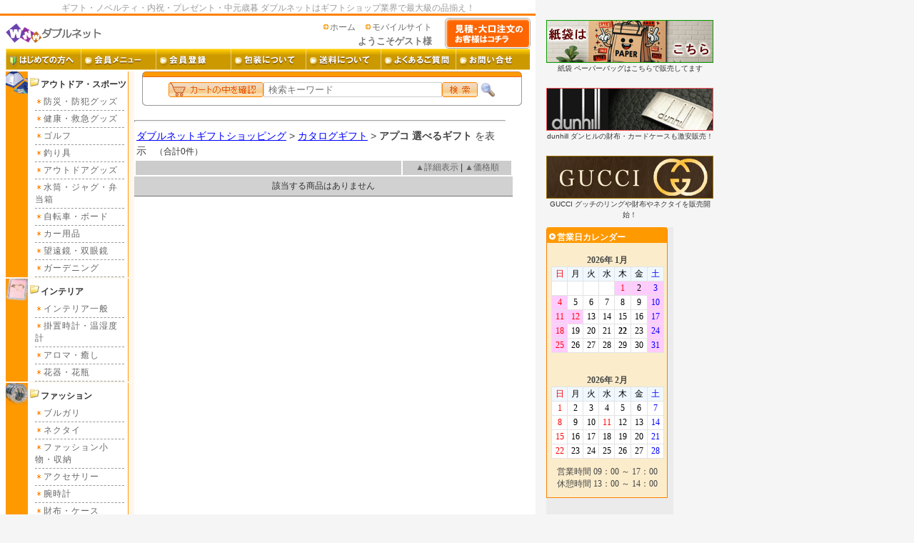

--- FILE ---
content_type: text/html
request_url: https://wnet-w.net/shop/cart/cla13-6.html
body_size: 47540
content:
<!DOCTYPE HTML PUBLIC "-//W3C//DTD HTML 4.01 Transitional//EN">
<html lang="ja">

<head>
<meta content="text/html; charset=Shift_JIS" http-equiv="Content-Type">
<meta name="ROBOTS" content="ALL">
<title>ダブルネットギフトショッピング &gt; カタログギフト &gt; アプコ 選べるギフト</title>
<meta NAME="description" CONTENT="ギフトショップ最大級の品揃えで最安値！総合ネット通販ダブルネットギフトショッピング">
<meta NAME="keywords" CONTENT="ギフト,激安,2出産祝,プレゼント,カタログギフト,クリスマス,贈り物,お中元,記念品,お祝い,お歳暮,結婚祝,誕生日,内祝い,贈答品,引出物,Wnet,ノベルティ,販促品">
<meta name="author" content="ダブルネット">
<meta http-equiv="Content-Script-Type" content="text/javascript">
<meta http-equiv="Content-Style-Type" content="text/css">
<link rev="MADE" href="mailto:info@wnet.sakura.ne.jp">
<link rel="PREV" href="/shop/">
<link rel='stylesheet' href='/shop/css/cat00.css' TYPE='text/css'>
<link rel='stylesheet' href='/shop/css/sidebar.css' TYPE='text/css'>
<script type='text/javascript' src='/shop/css/main.js'></script>
</head>

<body>
<!-- ▽▽▽wrapper -->
<div id="wrapper">
<TABLE border="0" width="750" cellpadding="0" cellspacing="0" summary="contents">
  <tbody>
    <tr>
      <td valign="top">
      <!-- ▽▽catch -->
      <h1>ギフト・ノベルティ・内祝・プレゼント・中元歳暮 ダブルネットはギフトショップ業界で最大級の品揃え！</h1>
      <!-- ▲▲catch -->
      <!-- ▽▽header -->
      <div class="header">
      <table border="0" width="100%" cellpadding="0" cellspacing="0" summary="header banner">
        <tbody>
          <tr>
            <td><A href="https://www.wnet-w.net/shop/"><IMG src="../img/common/logo.gif" width="137" height="27" alt="ギフトショッピングのダブルネットです" class="img"></A></td>
            <td valign="top" align="right">
            <!-- ▽▽navi_sub -->
            <div id="navi_sub">
            <ul>
              <li><a href="https://www.wnet-w.net/shop/">ホーム</a></li>
              <li><a href="https://www.wnet-w.net/shop/i/">モバイルサイト</a></li>
            </ul>
            </div>
            <!-- ▲▲navi_sub --></td>
            <td>
            <div class="right">
            <a href="https://www.wnet-w.net/shop/main_mitsumori.htm"><IMG src="../img/common/btn_biz.gif" width="120" height="43" alt="見積・大口注文のお客様はコチラ" class="img"></a>
            </div></td>
          </tr>
          <TR>
            <TD colspan="3" align="center">

      <!-- ▽▽navi_global -->
      <div id="navi_global">
      <ul>
        <li><a href="https://www.wnet-w.net/shop/mc/howto/" accesskey="a" id="navi1">はじめての方へ ・・・ ダブルネットご利用ガイド</a></li>
        <li><a href="https://www.wnet-w.net/shop/cart/entlog_in0.html" accesskey="b" id="navi2">会員メニュー ・・・ 会員ログイン</a></li>
        <li><a href="https://www.wnet-w.net/shop/cart/entadd0.html" accesskey="c" id="navi3">会員登録 ・・・ 新規会員登録</a></li>
        <li><a href="https://www.wnet-w.net/shop/mc/hoso/" accesskey="d" id="navi4">包装について ・・・ ギフト包装について</a></li>
        <li><a href="https://www.wnet-w.net/shop/main_soryo.htm" accesskey="e" id="navi5">送料 ・・・ 送料について</a></li>
        <li><a href="https://www.wnet-w.net/shop/mc/qanda/" accesskey="f" id="navi6">よくあるご質問 ・・・ よくあるご質問とその答え</a></li>
        <li><a href="https://www.wnet-w.net/shop/main_form.htm" accesskey="g" id="navi7">お問い合せ ・・・ お問い合せフォーム</a></li>
      </ul>
      </div>
      <!-- ▲▲navi_global -->


            </TD>
          </TR>
        </tbody>
      </table>
      </div>
      <!-- ▲▲header -->



<!-- ▽▽contents_main -->
<div id="contents_main">
      <table border="0" width="750" cellpadding="0" cellspacing="0" summary="categori">
        <tbody>
          <tr>
            <td class="leftspace"></td>
            <td class="leftarea" valign="top">
<!-- left area -->
<!-- ▽▽cat_index -->
<div class="center">
            <TABLE border="0" width="172" cellpadding="0" cellspacing="0" class="bkwhite" summary="categori_outdoor">
              <col span="1" width="31">
              <col span="1" width="140">
              <col span="1" width="1">
              <tbody>
                <tr>
                  <td class="catewaku"></td>
                  <td class="catewaku"></td>
                  <td class="catewaku"></td>
                </tr>
                <tr>
                  <TD rowspan="2" valign="top" class="catewaku"><IMG src="../img/cat/cat_outdoor.gif" width="31" height="31" alt="アウトドア・スポーツ"></TD>
                  <th abbr="アウトドア・スポーツ" style="height:31px;" align="left">
		  <div onmouseover="this.style.background='lightblue';" onmouseout="this.style.background='white';">
		  <IMG src="../img/common/ico_dir.gif" width="18" height="18" alt="アウトドア・スポーツ">アウトドア・スポーツ</div></th>
                  <td class="catewaku"></td>
                </tr>
                <tr>
                  <td valign="top">
			<div class="cat_index">
			<ol>
<li><a href="https://www.wnet-w.net/shop/cart/cla0-0.html"><img src="../img/common/ico_orange_asterisk.gif" width="12" height="12" alt="防災・防犯・セキュリティ">防災・防犯グッズ</a></li>
<li><a href="https://www.wnet-w.net/shop/cart/cla0-1.html"><img src="../img/common/ico_orange_asterisk.gif" width="12" height="12" alt="健康・救急グッズ">健康・救急グッズ</a></li>
<li><a href="https://www.wnet-w.net/shop/cart/cla0-2.html"><img src="../img/common/ico_orange_asterisk.gif" width="12" height="12" alt="ゴルフ">ゴルフ</a></li>
<li><a href="https://www.wnet-w.net/shop/cart/cla0-3.html"><img src="../img/common/ico_orange_asterisk.gif" width="12" height="12" alt="釣り具">釣り具</a></li>
<li><a href="https://www.wnet-w.net/shop/cart/cla0-4.html"><img src="../img/common/ico_orange_asterisk.gif" width="12" height="12" alt="アウトドアグッズ">アウトドアグッズ</a></li>
<li><a href="https://www.wnet-w.net/shop/cart/cla0-5.html"><img src="../img/common/ico_orange_asterisk.gif" width="12" height="12" alt="水筒・弁当箱">水筒・ジャグ・弁当箱</a></li>
<li><a href="https://www.wnet-w.net/shop/cart/cla0-6.html"><img src="../img/common/ico_orange_asterisk.gif" width="12" height="12" alt="自転車・ボード">自転車・ボード</a></li>
<li><a href="https://www.wnet-w.net/shop/cart/cla0-10.html"><img src="../img/common/ico_orange_asterisk.gif" width="12" height="12" alt="カー用品">カー用品</a></li>
<li><a href="https://www.wnet-w.net/shop/cart/cla0-7.html"><img src="../img/common/ico_orange_asterisk.gif" width="12" height="12" alt="望遠鏡・双眼鏡">望遠鏡・双眼鏡</a></li>
<li><a href="https://www.wnet-w.net/shop/cart/cla0-9.html"><img src="../img/common/ico_orange_asterisk.gif" width="12" height="12" alt="ガーデニング">ガーデニング</a></li>
			</ol>
			</div>
                  </td>
                  <TD class="catewaku"></TD>
                </tr>
                <tr>
                  <TD class="catewaku"></TD>
                  <td></td>
                  <TD class="catewaku"></TD>
                </tr>
                <tr>
                  <TD class="catewaku"></TD>
                  <TD class="catewaku"></TD>
                  <TD class="catewaku"></TD>
                </tr>
              </tbody>
            </TABLE>
            <!-- ▲▲cat_index -->
<IMG src="../img/common/spacer.gif" width="2" height="2" alt=""><BR>
<!-- ▽▽cat_index -->
            <table border="0" width="172" cellpadding="0" cellspacing="0" class="bkwhite" summary="categori_interior">
              <col span="1" width="31">
              <col span="1" width="140">
              <col span="1" width="1">
              <tbody>
                <tr>
                  <td class="catewaku"></td>
                  <td class="catewaku"></td>
                  <td class="catewaku"></td>
                </tr>
                <tr>
                  <TD rowspan="2" valign="top" class="catewaku"><IMG src="../img/cat/cat_interior.gif" width="31" height="31" alt="インテリア"></td>
                  
                  <th abbr="インテリア" style="height:31px;" align="left">
		  <div onmouseover="this.style.background='lightblue';" onmouseout="this.style.background='white';">
		  <IMG src="../img/common/ico_dir.gif" width="18" height="18" alt="インテリア">インテリア</div></th>
                  <td class="catewaku"></td>
                </tr>
                <tr>
                  <td valign="top">
			<div class="cat_index">
			<ol>
<li><a href="https://www.wnet-w.net/shop/cart/cla1-0.html"><img src="../img/common/ico_orange_asterisk.gif" width="12" height="12" alt="インテリア一般">インテリア一般</a></li>
<li><a href="https://www.wnet-w.net/shop/cart/cla1-1.html"><img src="../img/common/ico_orange_asterisk.gif" width="12" height="12" alt="掛置時計・温湿度計">掛置時計・温湿度計</a></li>
<li><a href="https://www.wnet-w.net/shop/cart/cla1-2.html"><img src="../img/common/ico_orange_asterisk.gif" width="12" height="12" alt="アロマ・癒し">アロマ・癒し</a></li>
<li><a href="https://www.wnet-w.net/shop/cart/cla1-3.html"><img src="../img/common/ico_orange_asterisk.gif" width="12" height="12" alt="花器・花瓶">花器・花瓶</a></li>
			</ol>
			</div>
                  </td>
                  <TD class="catewaku"></TD>
                </tr>
                <tr>
                  <TD class="catewaku"></TD>
                  <td></td>
                  <TD class="catewaku"></TD>
                </tr>
                <tr>
                  <TD class="catewaku"></TD>
                  <TD class="catewaku"></TD>
                  <TD class="catewaku"></TD>
                </tr>
              </tbody>
            </TABLE>
<!-- ▲▲cat_index -->
<IMG src="../img/common/spacer.gif" width="2" height="2" alt=""><BR>
<!-- ▽▽cat_index -->
            <table border="0" width="172" cellpadding="0" cellspacing="0" class="bkwhite" summary="categori_fashon">
              <col span="1" width="31">
              <col span="1" width="140">
              <col span="1" width="1">
              <tbody>
                <tr>
                  <td class="catewaku"></td>
                  <td class="catewaku"></td>
                  <td class="catewaku"></td>
                </tr>
                <tr>
                  <TD rowspan="2" valign="top" class="catewaku"><IMG src="../img/cat/cat_bvlgari.gif" width="31" height="31" alt="ファッション"></td>
                  <th abbr="ファッション" style="height:31px;" align="left">
		  <div onmouseover="this.style.background='lightblue';" onmouseout="this.style.background='white';">
		  <IMG src="../img/common/ico_dir.gif" width="18" height="18" alt="">ファッション</div></th>
                  <td class="catewaku"></td>
                </tr>
                <tr>
                  <td valign="top">
			<div class="cat_index">
			<ol>
<li><a href="https://www.wnet-w.net/shop/sp/bvl/"><img src="../img/common/ico_orange_asterisk.gif" width="12" height="12" alt="ブルガリ">ブルガリ</a></li>
<li><a href="https://www.wnet-w.net/shop/cart/cla2-1.html"><img src="../img/common/ico_orange_asterisk.gif" width="12" height="12" alt="ネクタイ">ネクタイ</a></li>
<li><a href="https://www.wnet-w.net/shop/cart/cla2-2.html"><img src="../img/common/ico_orange_asterisk.gif" width="12" height="12" alt="ファッション小物・収納">ファッション小物・収納</a></li>
<li><a href="https://www.wnet-w.net/shop/cart/cla2-3.html"><img src="../img/common/ico_orange_asterisk.gif" width="12" height="12" alt="アクセサリー">アクセサリー</a></li>
<li><a href="https://www.wnet-w.net/shop/cart/cla2-4.html"><img src="../img/common/ico_orange_asterisk.gif" width="12" height="12" alt="腕時計">腕時計</a></li>
<li><a href="https://www.wnet-w.net/shop/cart/cla2-5.html"><img src="../img/common/ico_orange_asterisk.gif" width="12" height="12" alt="財布・ケース">財布・ケース</a></li>
<li><a href="https://www.wnet-w.net/shop/cart/cla2-6.html"><img src="../img/common/ico_orange_asterisk.gif" width="12" height="12" alt="バッグ・キャリー">バッグ・キャリー</a></li>
<li><a href="https://www.wnet-w.net/shop/cart/cla2-7.html"><img src="../img/common/ico_orange_asterisk.gif" width="12" height="12" alt="ベルト">ベルト</a></li>
<li><a href="https://www.wnet-w.net/shop/cart/cla2-8.html"><img src="../img/common/ico_orange_asterisk.gif" width="12" height="12" alt="アパレル">アパレル</a></li>
<li><a href="https://www.wnet-w.net/shop/cart/cla2-9.html"><img src="../img/common/ico_orange_asterisk.gif" width="12" height="12" alt="かさ">かさ</a></li>
<li><a href="https://www.wnet-w.net/shop/cart/cla2-10.html"><img src="../img/common/ico_orange_asterisk.gif" width="12" height="12" alt="美容・化粧">美容・化粧</a>
			</ol>
			</div>
                  </td>
                  <TD class="catewaku"></TD>
                </tr>
                <tr>
                  <TD class="catewaku"></TD>
                  <td></td>
                  <TD class="catewaku"></TD>
                </tr>
                <tr>
                  <TD class="catewaku"></TD>
                  <TD class="catewaku"></TD>
                  <TD class="catewaku"></TD>
                </tr>
              </tbody>
            </TABLE>
<!-- ▲▲cat_index -->
<IMG src="../img/common/spacer.gif" width="2" height="2" alt=""><BR>
<!-- ▽▽cat_index -->
            <table border="0" width="172" cellpadding="0" cellspacing="0" class="bkwhite" summary="categori_denka">
              <col span="1" width="31">
              <col span="1" width="140">
              <col span="1" width="1">
              <tbody>
                <tr>
                  <td class="catewaku"></td>
                  <td class="catewaku"></td>
                  <td class="catewaku"></td>
                </tr>
                <tr>
                  <TD rowspan="2" valign="top" class="catewaku"><IMG src="../img/cat/cat_denka.gif" width="31" height="31" alt="電化製品"></td>
                  <th abbr="電化製品" style="height:31px;" align="left">
		  <div onmouseover="this.style.background='lightblue';" onmouseout="this.style.background='white';">
		  <IMG src="../img/common/ico_dir.gif" width="18" height="18" alt="">電化製品</div></th>
                  <td class="catewaku"></td>
                </tr>
                <tr>
                  <td valign="top">
<div class="cat_index">
<ol>
<li><a href="https://www.wnet-w.net/shop/cart/cla3-0.html"><img src="../img/common/ico_orange_asterisk.gif" width="12" height="12" alt="電化製品">電化製品</a></li>
<li><a href="https://www.wnet-w.net/shop/cart/cla5-6.html"><img src="../img/common/ico_orange_asterisk.gif" width="12" height="12" alt="キッチン家電">キッチン家電</a></li>
			</ol>
			</div>
                  </td>
                  <TD class="catewaku"></TD>
                </tr>
                <tr>
                  <TD class="catewaku"></TD>
                  <td></td>
                  <TD class="catewaku"></TD>
                </tr>
                <tr>
                  <TD class="catewaku"></TD>
                  <TD class="catewaku"></TD>
                  <TD class="catewaku"></TD>
                </tr>
              </tbody>
            </TABLE>
<!-- ▲▲cat_index -->
<IMG src="../img/common/spacer.gif" width="2" height="2" alt=""><BR>
<!-- ▽▽cat_index -->
            <table border="0" width="172" cellpadding="0" cellspacing="0" class="bkwhite" summary="categori_home">
              <col span="1" width="31">
              <col span="1" width="140">
              <col span="1" width="1">
              <tbody>
                <tr>
                  <td class="catewaku"></td>
                  <td class="catewaku"></td>
                  <td class="catewaku"></td>
                </tr>
                <tr>
                  <TD rowspan="2" valign="top" class="catewaku"><IMG src="../img/cat/cat_home.gif" width="31" height="31" alt="家庭用品"></td>
                  <th abbr="家庭用品" style="height:31px;" align="left">
		  <div onmouseover="this.style.background='lightblue';" onmouseout="this.style.background='white';">
		  <IMG src="../img/common/ico_dir.gif" width="18" height="18" alt="">家庭用品</div></th>
                  <td class="catewaku"></td>
                </tr>
                <tr>
                  <td valign="top">
<div class="cat_index">
<ol>
<li><a href="https://www.wnet-w.net/shop/cart/cla4-0.html"><IMG src="../img/common/ico_orange_asterisk.gif" width="12" height="12" alt="タオル（あ～か行）">タオル（あ～か行）</a></li>
<li><a href="https://www.wnet-w.net/shop/cart/cla4-1.html"><IMG src="../img/common/ico_orange_asterisk.gif" width="12" height="12" alt="タオル（さ～な行）">タオル（さ～な行）</a></li>
<li><a href="https://www.wnet-w.net/shop/cart/cla4-2.html"><IMG src="../img/common/ico_orange_asterisk.gif" width="12" height="12" alt="タオル（は～わ行）">タオル（は～わ行）</a></li>
<li><a href="https://www.wnet-w.net/shop/cart/cla4-3.html"><IMG src="../img/common/ico_orange_asterisk.gif" width="12" height="12" alt="ふくさ・風呂敷">ふくさ・風呂敷</a></li>
<li><a href="https://www.wnet-w.net/shop/cart/cla4-4.html"><IMG src="../img/common/ico_orange_asterisk.gif" width="12" height="12" alt="マット・スリッパ">マット・スリッパ</a></li>
<li><a href="https://www.wnet-w.net/shop/cart/cla4-5.html"><IMG src="../img/common/ico_orange_asterisk.gif" width="12" height="12" alt="お風呂用品">お風呂用品</a></li>
<li><a href="https://www.wnet-w.net/shop/cart/cla4-6.html"><IMG src="../img/common/ico_orange_asterisk.gif" width="12" height="12" alt="枕・クッション">枕・クッション</a></li>
<li><a href="https://www.wnet-w.net/shop/cart/cla4-7.html"><IMG src="../img/common/ico_orange_asterisk.gif" width="12" height="12" alt="シーツ・カバー">シーツ・カバー</a></li>
<li><a href="https://www.wnet-w.net/shop/cart/cla4-8.html"><IMG src="../img/common/ico_orange_asterisk.gif" width="12" height="12" alt="布団・毛布・ケット">布団・毛布・ケット</a></li>
<li><a href="https://www.wnet-w.net/shop/cart/cla4-10.html"><IMG src="../img/common/ico_orange_asterisk.gif" width="12" height="12" alt="その他家庭用品">その他家庭用品</a></li>
			</ol>
			</div>
                  </td>
                  <TD class="catewaku"></TD>
                </tr>
                <tr>
                  <TD class="catewaku"></TD>
                  <td></td>
                  <TD class="catewaku"></TD>
                </tr>
                <tr>
                  <TD class="catewaku"></TD>
                  <TD class="catewaku"></TD>
                  <TD class="catewaku"></TD>
                </tr>
              </tbody>
            </TABLE>
<!-- ▲▲cat_index -->
<IMG src="../img/common/spacer.gif" width="2" height="2" alt=""><BR>
<!-- ▽▽cat_index -->
            <table border="0" width="172" cellpadding="0" cellspacing="0" class="bkwhite" summary="categori_kitchen">
              <col span="1" width="31">
              <col span="1" width="140">
              <col span="1" width="1">
              <tbody>
                <tr>
                  <td class="catewaku"></td>
                  <td class="catewaku"></td>
                  <td class="catewaku"></td>
                </tr>
                <tr>
                  <TD rowspan="2" valign="top" class="catewaku"><IMG src="../img/cat/cat_kitchen.gif" width="31" height="31" alt="キッチンウェア"></td>
                  <th abbr="キッチンウェア" style="height:31px;" align="left">
		  <div onmouseover="this.style.background='lightblue';" onmouseout="this.style.background='white';">
		  <IMG src="../img/common/ico_dir.gif" width="18" height="18" alt="">キッチンウェア</div></th>
                  <td class="catewaku"></td>
                </tr>
                <tr>
                  <td valign="top">
<div class="cat_index">
<ol>
<li><a href="https://www.wnet-w.net/shop/cart/cla5-0.html"><img src="../img/common/ico_orange_asterisk.gif" width="12" height="12" alt="鍋・フライパン">鍋・フライパン</a></li>
<li><A href="https://www.wnet-w.net/shop/cart/cla5-1.html"><img src="../img/common/ico_orange_asterisk.gif" width="12" height="12" alt="ケトル・ポット">ケトル・ポット</A></li>
<li><A href="https://www.wnet-w.net/shop/cart/cla5-2.html"><img src="../img/common/ico_orange_asterisk.gif" width="12" height="12" alt="調理器具">調理器具</A></li>
<li><A href="https://www.wnet-w.net/shop/cart/cla5-3.html"><img src="../img/common/ico_orange_asterisk.gif" width="12" height="12" alt="包丁・刃物">包丁・刃物</A></li>
<li><a href="https://www.wnet-w.net/shop/cart/cla5-4.html"><img src="../img/common/ico_orange_asterisk.gif" width="12" height="12" alt="保存容器">保存容器</a></li>
<li><a href="https://www.wnet-w.net/shop/cart/cla5-5.html"><img src="../img/common/ico_orange_asterisk.gif" width="12" height="12" alt="台所用品">台所用品</a></li>
			</ol>
			</div>
                  </td>
                  <TD class="catewaku"></TD>
                </tr>
                <tr>
                  <TD class="catewaku"></TD>
                  <td></td>
                  <TD class="catewaku"></TD>
                </tr>
                <tr>
                  <TD class="catewaku"></TD>
                  <TD class="catewaku"></TD>
                  <TD class="catewaku"></TD>
                </tr>
              </tbody>
            </TABLE>
<!-- ▲▲cat_index -->
<IMG src="../img/common/spacer.gif" width="2" height="2" alt=""><BR>
<!-- ▽▽cat_index -->
            <table border="0" width="172" cellpadding="0" cellspacing="0" class="bkwhite" summary="categori_table">
              <col span="1" width="31">
              <col span="1" width="140">
              <col span="1" width="1">
              <tbody>
                <tr>
                  <td class="catewaku"></td>
                  <td class="catewaku"></td>
                  <td class="catewaku"></td>
                </tr>
                <tr>
                  <TD rowspan="2" valign="top" class="catewaku"><IMG src="../img/cat/cat_table.gif" width="31" height="31" alt="テーブルウェア"></td>
                  <th abbr="テーブルウェア" style="height:31px;" align="left">
		  <div onmouseover="this.style.background='lightblue';" onmouseout="this.style.background='white';">
		  <IMG src="../img/common/ico_dir.gif" width="18" height="18" alt="">テーブルウェア</div></th>
                  <td class="catewaku"></td>
                </tr>
                <tr>
                  <td valign="top">
<div class="cat_index">
<ol>
<li><a href="https://www.wnet-w.net/shop/cart/cla6-0.html"><IMG src="../img/common/ico_orange_asterisk.gif" width="12" height="12" alt="カトラリー">カトラリー</a></li>
<li><a href="https://www.wnet-w.net/shop/cart/cla6-1.html"><IMG src="../img/common/ico_orange_asterisk.gif" width="12" height="12" alt="洋 カップ">洋 カップ</a></li>
<li><a href="https://www.wnet-w.net/shop/cart/cla6-2.html"><IMG src="../img/common/ico_orange_asterisk.gif" width="12" height="12" alt="洋 ソーサー">洋 ソーサー</a></li>
<li><a href="https://www.wnet-w.net/shop/cart/cla6-4.html"><IMG src="../img/common/ico_orange_asterisk.gif" width="12" height="12" alt="和 湯呑・コップ">和 湯呑・コップ</a></li>
<li><a href="https://www.wnet-w.net/shop/cart/cla6-5.html"><IMG src="../img/common/ico_orange_asterisk.gif" width="12" height="12" alt="和 皿・鉢">和 皿・鉢</a></li>
<li><a href="https://www.wnet-w.net/shop/cart/cla6-6.html"><IMG src="../img/common/ico_orange_asterisk.gif" width="12" height="12" alt="グラス">グラス</a></li>
<li><a href="https://www.wnet-w.net/shop/cart/cla6-7.html"><IMG src="../img/common/ico_orange_asterisk.gif" width="12" height="12" alt="漆器・トレー・碗">漆器・トレー・碗</a></li>
			</ol>
			</div>
                  </td>
                  <TD class="catewaku"></TD>
                </tr>
                <tr>
                  <TD class="catewaku"></TD>
                  <td></td>
                  <TD class="catewaku"></TD>
                </tr>
                <tr>
                  <TD class="catewaku"></TD>
                  <TD class="catewaku"></TD>
                  <TD class="catewaku"></TD>
                </tr>
              </tbody>
            </TABLE>
<!-- ▲▲cat_index -->
<IMG src="../img/common/spacer.gif" width="2" height="2" alt=""><BR>
<!-- ▽▽cat_index -->
            <table border="0" width="172" cellpadding="0" cellspacing="0" class="bkwhite" summary="categori_business">
              <col span="1" width="31">
              <col span="1" width="140">
              <col span="1" width="1">
              <tbody>
                <tr>
                  <td class="catewaku"></td>
                  <td class="catewaku"></td>
                  <td class="catewaku"></td>
                </tr>
                <tr>
                  <TD rowspan="2" valign="top" class="catewaku"><IMG src="../img/cat/cat_business.gif" width="31" height="31" alt="ビジネス用品"></td>
                  <th abbr="ビジネス用品" style="height:31px;" align="left">
		  <div onmouseover="this.style.background='lightblue';" onmouseout="this.style.background='white';">
		  <IMG src="../img/common/ico_dir.gif" width="18" height="18" alt="">ビジネス用品</div></th>
                  <td class="catewaku"></td>
                </tr>
                <tr>
                  <td valign="top">
<div class="cat_index">
<ol>
<li><a href="https://www.wnet-w.net/shop/cart/cla7-0.html"><IMG src="../img/common/ico_orange_asterisk.gif" width="12" height="12" alt="ビジネス用品">ビジネス用品</a></li>
<li><a href="https://www.wnet-w.net/shop/cart/cla7-1.html"><IMG src="../img/common/ico_orange_asterisk.gif" width="12" height="12" alt="ペン・鉛筆">ペン・鉛筆</a></li>
<li><a href="https://www.wnet-w.net/shop/cart/cla7-2.html"><IMG src="../img/common/ico_orange_asterisk.gif" width="12" height="12" alt="PC・携帯">PC・携帯</a></li>
			</ol>
			</div>
                  </td>
                  <TD class="catewaku"></TD>
                </tr>
                <tr>
                  <TD class="catewaku"></TD>
                  <td></td>
                  <TD class="catewaku"></TD>
                </tr>
                <tr>
                  <TD class="catewaku"></TD>
                  <TD class="catewaku"></TD>
                  <TD class="catewaku"></TD>
                </tr>
              </tbody>
            </TABLE>
<!-- ▲▲cat_index -->
<IMG src="../img/common/spacer.gif" width="2" height="2" alt=""><BR>
<!-- ▽▽cat_index -->
            <table border="0" width="172" cellpadding="0" cellspacing="0" class="bkwhite" summary="categori_diy">
              <col span="1" width="31">
              <col span="1" width="140">
              <col span="1" width="1">
              <tbody>
                <tr>
                  <td class="catewaku"></td>
                  <td class="catewaku"></td>
                  <td class="catewaku"></td>
                </tr>
                <tr>
                  <TD rowspan="2" valign="top" class="catewaku"><IMG src="../img/cat/cat_diy.gif" width="31" height="31" alt="DIY・工具"></td>
                  <th abbr="DIY・工具" style="height:31px;" align="left">
		  <div onmouseover="this.style.background='lightblue';" onmouseout="this.style.background='white';">
		  <IMG src="../img/common/ico_dir.gif" width="18" height="18" alt="">ペット・ケア・DIY工具</div></th>
                  <td class="catewaku"></td>
                </tr>
                <tr>
                  <td valign="top">
<div class="cat_index">
<ol>
<li><a href="https://www.wnet-w.net/shop/cart/cla8-1.html"><img src="../img/common/ico_orange_asterisk.gif" width="12" height="12" alt="DIY・工具">ペット用品</a></li>
<li><a href="https://www.wnet-w.net/shop/cart/cla8-2.html"><img src="../img/common/ico_orange_asterisk.gif" width="12" height="12" alt="DIY・工具">ケアグッズ</a></li>
<li><a href="https://www.wnet-w.net/shop/cart/cla8-0.html"><img src="../img/common/ico_orange_asterisk.gif" width="12" height="12" alt="DIY・工具">DIY・工具</a></li>
			</ol>
			</div>
                  </td>
                  <TD class="catewaku"></TD>
                </tr>
                <tr>
                  <TD class="catewaku"></TD>
                  <td></td>
                  <TD class="catewaku"></TD>
                </tr>
                <tr>
                  <TD class="catewaku"></TD>
                  <TD class="catewaku"></TD>
                  <TD class="catewaku"></TD>
                </tr>
              </tbody>
            </TABLE>
<!-- ▲▲cat_index -->
<IMG src="../img/common/spacer.gif" width="2" height="2" alt=""><BR>
<!-- ▽▽cat_index -->
            <table border="0" width="172" cellpadding="0" cellspacing="0" class="bkwhite" summary="categori_toy">
              <col span="1" width="31">
              <col span="1" width="140">
              <col span="1" width="1">
              <tbody>
                <tr>
                  <td class="catewaku"></td>
                  <td class="catewaku"></td>
                  <td class="catewaku"></td>
                </tr>
                <tr>
                  <TD rowspan="2" valign="top" class="catewaku"><IMG src="../img/cat/cat_toy.gif" width="31" height="31" alt="キッズ・ベビー"></td>
                  <th abbr="キッズ・ベビー" style="height:31px;" align="left">
		  <div onmouseover="this.style.background='lightblue';" onmouseout="this.style.background='white';">
		  <IMG src="../img/common/ico_dir.gif" width="18" height="18" alt="">キッズ・ベビー</div></th>
                  <td class="catewaku"></td>
                </tr>
                <tr>
                  <td valign="top">
<div class="cat_index">
<ol>
<li><a href="https://www.wnet-w.net/shop/cart/cla9-0.html"><img src="../img/common/ico_orange_asterisk.gif" width="12" height="12" alt="おもちゃ">おもちゃ</a></li>
<li><a href="https://www.wnet-w.net/shop/cart/cla9-1.html"><img src="../img/common/ico_orange_asterisk.gif" width="12" height="12" alt="キャラクター">キャラクター</a></li>
<li><a href="https://www.wnet-w.net/shop/cart/cla9-2.html"><img src="../img/common/ico_orange_asterisk.gif" width="12" height="12" alt="ベビー用品">ベビー用品</a></li>
			</ol>
			</div>
                  </td>
                  <TD class="catewaku"></TD>
                </tr>
                <tr>
                  <TD class="catewaku"></TD>
                  <td></td>
                  <TD class="catewaku"></TD>
                </tr>
                <tr>
                  <TD class="catewaku"></TD>
                  <TD class="catewaku"></TD>
                  <TD class="catewaku"></TD>
                </tr>
              </tbody>
            </TABLE>
<!-- ▲▲cat_index -->
<IMG src="../img/common/spacer.gif" width="2" height="2" alt=""><BR>
<!-- ▽▽cat_index -->
            <table border="0" width="172" cellpadding="0" cellspacing="0" class="bkwhite" summary="categori_gift">
              <col span="1" width="31">
              <col span="1" width="140">
              <col span="1" width="1">
              <tbody>
                <tr>
                  <td class="catewaku"></td>
                  <td class="catewaku"></td>
                  <td class="catewaku"></td>
                </tr>
                <tr>
                  <TD rowspan="2" valign="top" class="catewaku"><IMG src="../img/cat/cat_gift.gif" width="31" height="31" alt="詰め合わせギフト"></td>
                  <th abbr="詰め合わせギフト" style="height:31px;" align="left">
		  <div onmouseover="this.style.background='lightblue';" onmouseout="this.style.background='white';">
		  <IMG src="../img/common/ico_dir.gif" width="18" height="18" alt="">詰め合わせギフト</div></th>
                  <td class="catewaku"></td>
                </tr>
                <tr>
                  <td valign="top">
<div class="cat_index">
<ol>
<li><a href="https://www.wnet-w.net/shop/cart/cla11-0.html"><img src="../img/common/ico_orange_asterisk.gif" width="12" height="12" alt="食品ギフト">食品ギフト</a></li>
<li><a href="https://www.wnet-w.net/shop/cart/cla11-7.html"><img src="../img/common/ico_orange_asterisk.gif" width="12" height="12" alt="ドリンクギフト">ドリンクギフト</a></li>
<li><a href="https://www.wnet-w.net/shop/cart/cla11-1.html"><img src="../img/common/ico_orange_asterisk.gif" width="12" height="12" alt="石鹸ギフト">石鹸ギフト</a></li>
<li><a href="https://www.wnet-w.net/shop/cart/cla11-2.html"><img src="../img/common/ico_orange_asterisk.gif" width="12" height="12" alt="バスギフト">バスギフト</a></li>
<li><a href="https://www.wnet-w.net/shop/cart/cla11-4.html"><img src="../img/common/ico_orange_asterisk.gif" width="12" height="12" alt="その他ギフト">洗剤・キッチンギフト</a></li>
<li><a href="https://www.wnet-w.net/shop/cart/cla11-6.html"><img src="../img/common/ico_orange_asterisk.gif" width="12" height="12" alt="プチギフト">プチギフト</a></li>
<li><a href="https://www.wnet-w.net/shop/cart/cla11-5.html"><img src="../img/common/ico_orange_asterisk.gif" width="12" height="12" alt="その他ギフト">その他ギフト</a></li>
			</ol>
			</div>
                  </td>
                  <TD class="catewaku"></TD>
                </tr>
                <tr>
                  <TD class="catewaku"></TD>
                  <td></td>
                  <TD class="catewaku"></TD>
                </tr>
                <tr>
                  <TD class="catewaku"></TD>
                  <TD class="catewaku"></TD>
                  <TD class="catewaku"></TD>
                </tr>
              </tbody>
            </TABLE>
<!-- ▲▲cat_index -->
<IMG src="../img/common/spacer.gif" width="2" height="2" alt=""><BR>
<!-- ▽▽cat_index -->
            <table border="0" width="172" cellpadding="0" cellspacing="0" class="bkwhite" summary="categori_saleitem">
              <col span="1" width="31">
              <col span="1" width="140">
              <col span="1" width="1">
              <tbody>
                <tr>
                  <td class="catewaku"></td>
                  <td class="catewaku"></td>
                  <td class="catewaku"></td>
                </tr>
                <tr>
                  <TD rowspan="2" valign="top" class="catewaku"><IMG src="../img/cat/cat_saleitem.gif" width="31" height="31" alt="販促品"></td>
                  <th abbr="販促品" style="height:31px;" align="left">
		  <div onmouseover="this.style.background='lightblue';" onmouseout="this.style.background='white';">
		  <IMG src="../img/common/ico_dir.gif" width="18" height="18" alt="">販促品</div></th>
                  <td class="catewaku"></td>
                </tr>
                <tr>
                  <td valign="top">
<div class="cat_index">
<ol>
<li><a href="https://www.wnet-w.net/shop/cart/cla12-0.html"><IMG src="../img/common/ico_orange_asterisk.gif" width="12" height="12" alt="～99">～99</a></li>
<li><a href="https://www.wnet-w.net/shop/cart/cla12-1.html"><IMG src="../img/common/ico_orange_asterisk.gif" width="12" height="12" alt="100～399">100～399</a></li>
<li><a href="https://www.wnet-w.net/shop/cart/cla12-2.html"><IMG src="../img/common/ico_orange_asterisk.gif" width="12" height="12" alt="400～699">400～699</a></li>
<li><a href="https://www.wnet-w.net/shop/cart/cla12-3.html"><IMG src="../img/common/ico_orange_asterisk.gif" width="12" height="12" alt="700～999">700～999</a></li>
<li><a href="https://www.wnet-w.net/shop/cart/cla12-4.html"><IMG src="../img/common/ico_orange_asterisk.gif" width="12" height="12" alt="1000～1249">1000～1249</a></li>
<li><a href="https://www.wnet-w.net/shop/cart/cla12-5.html"><IMG src="../img/common/ico_orange_asterisk.gif" width="12" height="12" alt="1250～1500">1250～1500</a></li>
<li><a href="https://www.wnet-w.net/shop/cart/cla12-6.html"><IMG src="../img/common/ico_orange_asterisk.gif" width="12" height="12" alt="1500～">1501～</a></li>
			</ol>
			</div>
                  </td>
                  <TD class="catewaku"></TD>
                </tr>
                <tr>
                  <TD class="catewaku"></TD>
                  <td></td>
                  <TD class="catewaku"></TD>
                </tr>
                <tr>
                  <TD class="catewaku"></TD>
                  <TD class="catewaku"></TD>
                  <TD class="catewaku"></TD>
                </tr>
              </tbody>
            </TABLE>
<!-- ▲▲cat_index -->
<IMG src="../img/common/spacer.gif" width="2" height="2" alt=""><BR>
<!-- ▽▽cat_index -->
            <table border="0" width="172" cellpadding="0" cellspacing="0" class="bkwhite" summary="categori_cataloguegift">
              <col span="1" width="31">
              <col span="1" width="140">
              <col span="1" width="1">
              <tbody>
                <tr>
                  <td class="catewaku"></td>
                  <td class="catewaku"></td>
                  <td class="catewaku"></td>
                </tr>
                <tr>
                  <TD rowspan="2" valign="top" class="catewaku"><IMG src="../img/cat/cat_cataloggift.gif" width="31" height="31" alt="カタログギフト"></td>
                  <th abbr="カタログギフト" style="height:31px;" align="left">
		  <div onmouseover="this.style.background='lightblue';" onmouseout="this.style.background='white';">
		  <IMG src="../img/common/ico_dir.gif" width="18" height="18" alt="">カタログギフト</div></th>
                  <td class="catewaku"></td>
                </tr>
                <tr>
                  <td valign="top">
<div class="cat_index">
<ol>
<li><a href="https://www.wnet-w.net/shop/cart/kyWK02.html"><img src="../img/common/ico_orange_asterisk.gif" width="12" height="12" alt="トワニーギフトセレクション">トワニー セレクション</a></li>
<li><a href="https://www.wnet-w.net/shop/cart/kyWK01.html"><img src="../img/common/ico_orange_asterisk.gif" width="12" height="12" alt="セルフチョイス">セルフチョイス</a></li>
<li><a href="https://www.wnet-w.net/shop/cart/kyWK03.html"><img src="../img/common/ico_orange_asterisk.gif" width="12" height="12" alt="コレクション彩">コレクション彩</a></li>
<li><a href="https://www.wnet-w.net/shop/sp/cat/kit/"><img src="../img/common/ico_orange_asterisk.gif" width="12" height="12" alt="ハローキティ えらぶ">ハローキティ えらぶ</a></li>
<li><a href="https://www.wnet-w.net/shop/cart/kyWK05.html"><img src="../img/common/ico_orange_asterisk.gif" width="12" height="12" alt="MOKUROKU モクロク">モクロク</a></li>
<li><a href="https://www.wnet-w.net/shop/cart/kyWK06.html"><img src="../img/common/ico_orange_asterisk.gif" width="12" height="12" alt="デイリーライフギフト">デイリーライフギフト</a></li>
<li><a href="https://www.wnet-w.net/shop/cart/kyWK07.html"><img src="../img/common/ico_orange_asterisk.gif" width="12" height="12" alt="アプコ 選べるギフト">アプコ 選べるギフト</a></li>
<li><a href="https://www.wnet-w.net/shop/cart/kyWK08.html"><img src="../img/common/ico_orange_asterisk.gif" width="12" height="12" alt="アプコ デリシャスタイム">アプコ デリシャスタイム</a></li>
			</ol>
			</div>
                  </td>
                  <TD class="catewaku"></TD>
                </tr>
                <tr>
                  <TD class="catewaku"></TD>
                  <td></td>
                  <TD class="catewaku"></TD>
                </tr>
                <tr>
                  <TD class="catewaku"></TD>
                  <TD class="catewaku"></TD>
                  <TD class="catewaku"></TD>
                </tr>
              </tbody>
            </TABLE>
<!-- ▲▲cat_index -->
<IMG src="../img/common/spacer.gif" width="2" height="2" alt=""><BR>
<!-- ▽▽cat_index -->
            <table border="0" width="172" cellpadding="0" cellspacing="0" class="bkwhite" summary="categori_other">
              <col span="1" width="31">
              <col span="1" width="140">
              <col span="1" width="1">
              <tbody>
                <tr>
                  <td class="catewaku"></td>
                  <td class="catewaku"></td>
                  <td class="catewaku"></td>
                </tr>
                <tr>
                  <TD rowspan="2" valign="top" class="catewaku"><IMG src="../img/cat/cat_other.gif" width="31" height="31" alt="その他"></td>
                  <th abbr="その他" style="height:31px;" align="left">
		  <div onmouseover="this.style.background='lightblue';" onmouseout="this.style.background='white';">
		  <IMG src="../img/common/ico_dir.gif" width="18" height="18" alt="">その他</div></th>
                  <td class="catewaku"></td>
                </tr>
                <tr>
                  <td valign="top">
<div class="cat_index">
<ol>
<li><a href="https://www.wnet-w.net/shop/cart/cla14-0.html"><IMG src="../img/common/ico_orange_asterisk.gif" width="12" height="12" alt="書籍">書籍</a></li>
<li><a href="https://www.wnet-w.net/shop/cart/cla14-1.html"><IMG src="../img/common/ico_orange_asterisk.gif" width="12" height="12" alt="ギフトバッグ">ギフトバッグ</a></li>
<li><a href="https://www.wnet-w.net/shop/cart/cla14-2.html"><IMG src="../img/common/ico_orange_asterisk.gif" width="12" height="12" alt="その他">その他</a></li>
			</ol>
			</div>
                  </td>
                  <TD class="catewaku"></TD>
                </tr>
                <tr>
                  <TD class="catewaku"></TD>
                  <td></td>
                  <TD class="catewaku"></TD>
                </tr>
                <tr>
                  <TD class="catewaku"></TD>
                  <TD class="catewaku"></TD>
                  <TD class="catewaku"></TD>
                </tr>
              </tbody>
            </TABLE>
<!-- ▲▲cat_index -->
      </div>


            </td>
            <td valign="top" >

<!-- right area -->
<noscript>※JavaScriptを有効にしてご覧下さい。</noscript>

<!--検索窓-->
<div style="width: 532px; margin: 0 auto;">
  <!-- 上枠 -->
  <img src="../img/common/fra_532_top.gif" width="532" height="8" alt="">

  <!-- 中央フォーム部分（縦線あり） -->
  <div style="display: flex;
              justify-content: center;
              align-items: center;
              gap: 12px;
              padding: 6px 0;
              border-left: 1px solid #999;
              border-right: 1px solid #999;">

    <!-- カート確認フォーム -->
    <form action="/shop/cart/shop.cgi" method="post" style="margin: 0;">
      <input type="hidden" name="mode" value="look">
      <input type="hidden" name="class" value="">
      <input type="image"
             src="../img/common/btn_cartchk.gif"
             width="133" height="21"
             alt="カートの中を確認"
             style="vertical-align: middle;">
    </form>

    <!-- 検索フォーム -->
    <form action="/shop/cart/shop.cgi" method="post" style="margin: 0; display: flex; align-items: center; gap: 6px;">
      <input type="hidden" name="pic_only" value="1">
      <input type="hidden" name="class" value="all">
      <input type="hidden" name="superkey" value="1">

      <input type="text" name="keyword" maxlength="30"
             placeholder="検索キーワード"
             tabindex="1" accesskey="T"
             style="width: 250px;
                    height: 21px;
                    padding: 1px 6px 1px 6px;
                    font-size: 13px;
                    line-height: 1.1;
                    margin: 0;
                    border: 1px solid #ccc;
                    box-sizing: border-box;">

      <input type="image"
             src="../img/common/btn_find.gif"
             alt="検索"
             name="find"
             tabindex="2" accesskey="T"
             style="vertical-align: middle;">
    </form>

    <!-- 虫眼鏡アイコン -->
    <img src="../img/common/ico_zoom.gif"
         width="23" height="23"
         alt="検索アイコン"
         style="margin-left: 3px; vertical-align: middle;">
  </div>

  <!-- 下枠 -->
  <div>
    <img src="../img/common/fra_532_btm.gif" width="532" height="5" alt="">
  </div>
</div>


            <BR>
<!-- □□login -->
<div id="loginmess">
<span class='b'>　ようこそゲスト様</span>

</div>
<!-- ■■login -->
<!-- ▽▽商品詳細 -->

<div class="center">
<TABLE cellSpacing=0 cellPadding=0 border=0 height="100%" width="520" summary="categori">
<TBODY><TR><TD align="center">

</TD>
</TR>
<TR>
<TD align="center"><hr style="height:1px;"></TD>
</TR>
</TBODY>
</TABLE>

</div>
    
    <div class="center">
    <table width="530" summary="condition">
      <TR><TD colspan="2"><span class="pankuzu"><A href="https://www.wnet-w.net/shop/">ダブルネットギフトショッピング</A> > 
        <A href="/shop/cart/cla13.html">カタログギフト</A> > <span class="b">アプコ 選べるギフト</span> を表示</span>　（合計0件）</TD>
	  </TR>
      <TR style="background :#cccccc repeat-x;height:20px;">
      <td align="left" style="width	:370px;">
      </TD>
      <td align="center">
			<a href="./shop.cgi?order=&amp;class=13%2F6&amp;keyword=&amp;FF=0&amp;price_sort=&amp;pic_only=0">▲詳細表示</a> | 
            <a href="./shop.cgi?order=&amp;class=13%2F6&amp;keyword=&amp;FF=0&amp;price_sort=1&amp;pic_only=1">▲価格順</a></TD>
	  </TR>
    </table>
	<table border=0 cellspacing=0 cellpadding=5 width="530" align="center">
	<tr><td bgcolor="#d1d1d1" align=center>該当する商品はありません</td></tr>
	</table>
</div>
<!-- 商品テーブルEND -->
<IMG height="1" src="./p_image/line2.gif" width="530" alt="">
<div class="center"><span class="16px"></span></div></div>
            <BR>
<!-- right area end -->
            </td>
            <td style="width:8px"></td>
          </tr>
        </tbody>
        </table>
</div>
<!-- ▲▲contents_main -->
<!-- ▽▽footer -->
<div id="footer" style="width:750px;position:relative;top:0px;left:0px;">
	<ul>
	<li><a href="https://www.wnet-w.net/shop/main_form.htm"      accesskey="1">お問い合せ</a></li>
	<li><a href="https://www.wnet-w.net/shop/cart/modlaw.html"   accesskey="2">特定商取引に基づく表記</a></li>
	<li><a href="https://www.wnet-w.net/shop/mc/openclose/" accesskey="3">営業日について</a></li>
	<li><a href="https://www.wnet-w.net/shop/mc/link/"      accesskey="4">リンク</a></li>
	</ul>
</div>
<!-- ▲▲footer -->

<!-- ▽▽address -->
<!--address--><div class="center"><img src="../img/common/logo_footer.gif" width="40" height="21"  alt="ギフトショッピングなら ダブルネット"><BR>
ギフトショッピングなら ダブルネット<BR>
〒332-0031 埼玉県川口市青木1-18-25-1F<BR>
url <a href="https://www.wnet-w.net/shop/">https://www.wnet-w.net/shop/</a> e-mail <a href="mailto:info@wnet.sakura.ne.jp">info@wnet.sakura.ne.jp</a> 
</div><!--/address-->
<!-- ▲▲address -->

<!-- □□ad -->
<div id="ad">


<DIV class="br1">
<A href="https://wnet-w.net/shop/cart/shop.cgi?order=&class=all&keyword=%8E%86%91%DC&FF=&price_sort=&pic_only=1"><IMG src="../img/banner/ban_paperbag.gif" alt="紙袋 ペーパーバッグ 販売" width="234" height="60"></A><BR>
<P>紙袋 ペーパーバッグはこちらで販売してます</P>
</DIV>

<DIV class="br1">
<A href="https://www.wnet-w.net/shop/sp/dun/"><IMG src="../img/banner/ban_dunhill.gif" alt="ダンヒル 財布 カードケース 販売" width="234" height="60"></A><BR>
<P>dunhill ダンヒルの財布・カードケースも激安販売！</P>
</DIV>

<DIV class="br1">
<A href="https://www.wnet-w.net/shop/sp/guc/"><IMG src="../img/banner/ban_gucci.gif" alt="GUCCI グッチのリングや財布やネクタイを販売" width="234" height="60"></A><BR>
<P>GUCCI グッチのリングや財布やネクタイを販売開始！</P>
</DIV>



      <!-- ▽▽calendar height=215 -->
      <iframe width=178 height=410 scrolling=no frameborder=0 src="/shop/cgi/calen_in.htm">カレンダー</iframe>
      <!-- ▲▲calendar -->


</div>
<!-- ■■ad -->




</td></tr></tbody></table>
</div>
<!-- ▲▲▲wrapper -->
<div class="copytag">Copyright (C) 2001-2025 Wnet All Rights Reserved.</div>
</body></html>

--- FILE ---
content_type: text/html
request_url: https://wnet-w.net/shop/cgi/calen_in.htm
body_size: 5515
content:
<LINK rel="stylesheet" href="/shop/css/top.css" type="text/css">
      <DIV style="top:0px;left:0px;position:relative;width:170px;background:#fff7ee;margin:0px 0px 0px 0px;padding:0px 0px;text-align:center;">
      <IMG src="/shop/img/common/fra_170_top.gif" height="4" alt=""></DIV>
      <DIV style="width:168px;border:1px solid #ff8000;margin:0px 0px 0px 0px;padding:0px 0px 0px 0px;position: relative;text-align:center;left:0px;top:0px;background:#ffffff repeat-x;background :#fbedcc repeat-x;">
      <DIV style="position:relative;top:-1px;left:0px;height:18px;background:#ff9900;text-align:left;font-weight:bold;font-size:12px;COLOR: #ffffff;padding:0px 0px 0px 0px;">
      <IMG src="/shop/img/common/arrow_orangebg_cir.gif" width="14" height="14" alt="">�c�Ɠ��J�����_�[</DIV>
      <br><DIV class=calbr><span class=b>2026�N 1��</span>
<table id="cal" summary="calendar" style="margin-left:auto; margin-right:auto;">
<tr class="yobi">
<td><span style="color: #ff0000">��</span></td>
<td><span style="color: #000000">��</span></td>
<td><span style="color: #000000">��</span></td>
<td><span style="color: #000000">��</span></td>
<td><span style="color: #000000">��</span></td>
<td><span style="color: #000000">��</span></td>
<td><span style="color: #0000ff">�y</span></td>
</tr>
<tr><td></td><td></td><td></td><td></td><td style="background: #FFCCFF;"><span style="color: #ff0000">1</span></td>
<td style="background: #FFCCFF;"><span style="color: #000000">2</span></td>
<td style="background: #FFCCFF;"><span style="color: #0000ff">3</span></td>
</tr>
<tr><td style="background: #FFCCFF;"><span style="color: #ff0000">4</span></td>
<td ><span style="color: #000000">5</span></td>
<td ><span style="color: #000000">6</span></td>
<td ><span style="color: #000000">7</span></td>
<td ><span style="color: #000000">8</span></td>
<td ><span style="color: #000000">9</span></td>
<td style="background: #FFCCFF;"><span style="color: #0000ff">10</span></td>
</tr>
<tr><td style="background: #FFCCFF;"><span style="color: #ff0000">11</span></td>
<td style="background: #FFCCFF;"><span style="color: #ff0000">12</span></td>
<td ><span style="color: #000000">13</span></td>
<td ><span style="color: #000000">14</span></td>
<td ><span style="color: #000000">15</span></td>
<td ><span style="color: #000000">16</span></td>
<td style="background: #FFCCFF;"><span style="color: #0000ff">17</span></td>
</tr>
<tr><td style="background: #FFCCFF;"><span style="color: #ff0000">18</span></td>
<td ><span style="color: #000000">19</span></td>
<td ><span style="color: #000000">20</span></td>
<td ><span style="color: #000000">21</span></td>
<td ><span style="color: #000000"><span class="b">22</span></span></td>
<td ><span style="color: #000000">23</span></td>
<td style="background: #FFCCFF;"><span style="color: #0000ff">24</span></td>
</tr>
<tr><td style="background: #FFCCFF;"><span style="color: #ff0000">25</span></td>
<td ><span style="color: #000000">26</span></td>
<td ><span style="color: #000000">27</span></td>
<td ><span style="color: #000000">28</span></td>
<td ><span style="color: #000000">29</span></td>
<td ><span style="color: #000000">30</span></td>
<td style="background: #FFCCFF;"><span style="color: #0000ff">31</span></td>
</tr>
</table>
<br><br><DIV class=calbr><span class=b>2026�N 2��</span>
<table id="cal" summary="calendar" style="margin-left:auto; margin-right:auto;">
<tr class="yobi">
<td><span style="color: #ff0000">��</span></td>
<td><span style="color: #000000">��</span></td>
<td><span style="color: #000000">��</span></td>
<td><span style="color: #000000">��</span></td>
<td><span style="color: #000000">��</span></td>
<td><span style="color: #000000">��</span></td>
<td><span style="color: #0000ff">�y</span></td>
</tr>
<tr><td ><span style="color: #ff0000">1</span></td>
<td ><span style="color: #000000">2</span></td>
<td ><span style="color: #000000">3</span></td>
<td ><span style="color: #000000">4</span></td>
<td ><span style="color: #000000">5</span></td>
<td ><span style="color: #000000">6</span></td>
<td ><span style="color: #0000ff">7</span></td>
</tr>
<tr><td ><span style="color: #ff0000">8</span></td>
<td ><span style="color: #000000">9</span></td>
<td ><span style="color: #000000">10</span></td>
<td ><span style="color: #ff0000">11</span></td>
<td ><span style="color: #000000">12</span></td>
<td ><span style="color: #000000">13</span></td>
<td ><span style="color: #0000ff">14</span></td>
</tr>
<tr><td ><span style="color: #ff0000">15</span></td>
<td ><span style="color: #000000">16</span></td>
<td ><span style="color: #000000">17</span></td>
<td ><span style="color: #000000">18</span></td>
<td ><span style="color: #000000">19</span></td>
<td ><span style="color: #000000">20</span></td>
<td ><span style="color: #0000ff">21</span></td>
</tr>
<tr><td ><span style="color: #ff0000">22</span></td>
<td ><span style="color: #000000">23</span></td>
<td ><span style="color: #000000">24</span></td>
<td ><span style="color: #000000">25</span></td>
<td ><span style="color: #000000">26</span></td>
<td ><span style="color: #000000">27</span></td>
<td ><span style="color: #0000ff">28</span></td>
</tr>
</table>
</DIV>

      <P style="margin:0px 0px 0px 0px;padding:0px 0px 0px 0px;position: relative;font-size:1.0em;text-align:center;">�c�Ǝ��� 09�F00 �` 17�F00</P>
      <P style="margin:0px 0px 0px 0px;padding:0px 0px 0px 0px;position: relative;font-size:1.0em;text-align:center;">�x�e���� 13�F00 �` 14�F00</P>
      </DIV>



--- FILE ---
content_type: text/css
request_url: https://wnet-w.net/shop/css/cat00.css
body_size: 16072
content:
@charset "Shift_JIS";

/*
	Author		:Jun Suzuki
	Access		:http://www.wnet-w.net
	Comment		:cat00.css
	Date		:2006/7
*/

/*-------------------------------------------------------------------------------- common */
/*
* {
	margin		:0;
	padding		:0;
}
*/

body {

      font-size: 12px;  /* 任意のサイズに変更 */
      margin: 0;
      padding: 0;
      background: #f5f5f5;
      font-family: 'Noto Sans JP', sans-serif;
      color: #333;


}

#wrapper {
	background	:#ffffff;
	width		:750px;
}


.r a{text-decoration:none;		color:#880000;}
a {text-decoration:none;		color:#666666;}
a:hover	{text-decoration:underline;	color:#ff8000;
position:relative;top:1px;left:1px;

}

.shohin_detail a{text-decoration:none;font-weight:bold;color:#0000ff;}
.shohin_detail a :hover {
  text-decoration:underline;color:#ff0000;
  position:relative;top:1px;left:1px;
}



table {
	margin		:0;
	padding		:0;
	font-size	:1em;
}


/* catch
---------------------------------------------------------------------- */
h1{
	margin		:0px 0px 0px 0px;
	padding		:7px 0px 3px 0px;
	font-size	:1em;
	font-weight	:normal;
	text-align	:center;
	color		:#999999;
	border-bottom	:3px solid #ff8000;
	line-height	:80%;
        width:750px;
}

/* header
---------------------------------------------------------------------- */
.header
{
  width:734px;height:78px;position:relative;top:3px;left:8px;
}
/* navi_global
---------------------------------------------------------------------- */
#navi_global {
	margin		:0px 0px 5px 0px;
	padding		:0px 0px 0px 0px;
        width:735px;height:30px;
        position:relative;
        text-align:center;
        top:0px;left:0px;
}

#navi_global ul {
	margin		:0;
	padding		:0;

}

#navi_global li {
	margin		:0;
	padding		:0;
	list-style-type	:none;
	float		:left;
	text-indent	:-9999px;
}

#navi_global ul li a {
	display		:block;
	width		:105px;
	height		:30px;
	margin		:0;
	padding		:0;
	overflow	:hidden;
	outline		:0;
}

#navi_global ul li a#navi1 {background : url(../img/common/btn_navi_beginner.gif) no-repeat left top;}
#navi_global ul li a#navi2 {background : url(../img/common/btn_navi_login.gif) no-repeat left top;}
#navi_global ul li a#navi3 {background : url(../img/common/btn_navi_member.gif) no-repeat left top;}
#navi_global ul li a#navi4 {background : url(../img/common/btn_navi_wrapping.gif) no-repeat left top;}
#navi_global ul li a#navi5 {background : url(../img/common/btn_navi_deliver.gif) no-repeat left top;}
#navi_global ul li a#navi6 {background : url(../img/common/btn_navi_faq.gif) no-repeat left top;}
#navi_global ul li a#navi7 {background : url(../img/common/btn_navi_contactus.gif) no-repeat left top;}
#navi_global ul li a#navi8 {background : url(../img/common/btn_navi_logout.gif) no-repeat left top;}

#navi_global ul li a#navi1:hover {background : url(../img/common/btn_navi_beginner_on.gif) no-repeat left top;}
#navi_global ul li a#navi2:hover {background : url(../img/common/btn_navi_login_on.gif) no-repeat left top;}
#navi_global ul li a#navi3:hover {background : url(../img/common/btn_navi_member_on.gif) no-repeat left top;}
#navi_global ul li a#navi4:hover {background : url(../img/common/btn_navi_wrapping_on.gif) no-repeat left top;}
#navi_global ul li a#navi5:hover {background : url(../img/common/btn_navi_deliver_on.gif) no-repeat left top;}
#navi_global ul li a#navi6:hover {background : url(../img/common/btn_navi_faq_on.gif) no-repeat left top;}
#navi_global ul li a#navi7:hover {background : url(../img/common/btn_navi_contactus_on.gif) no-repeat left top;}
#navi_global ul li a#navi8:hover {background : url(../img/common/btn_navi_logout_on.gif) no-repeat left top;}


/* navi_sub ホーム モバイルサイト
---------------------------------------------------------------------- */
#navi_sub ul {
        width           :434px;
	margin		:5px 0px 0px 0px;
	padding		:0px 0px 0px 0px;
}
#navi_sub ul li {
	margin		:0px 0px 0px 0px;
	padding		:0px 10px 0px 10px;
	display		:inline;
	list-style	:none;
	background : url(../img/common/arrow_orange_sq.gif) no-repeat left top;

        text-align:right;
}
#navi_sub ul li a {
	color		:#6d6e71;
	text-decoration	:none;

}
#navi_sub ul li a:hover {
	color		:#444444;
	text-decoration	:underline;

}


/* pr
---------------------------------------------------------------------- */
#pr a:hover {
	position	:relative;
	left		:1px;
	top		:1px;
}

/* leftarea
---------------------------------------------------------------------- */
.leftspace {
        width:8px; height:100%;
}
.leftarea {
        position:relative;
        width:180px; height:100%;
	background	:#fff7ee;
	margin		:0px 0px 0px 0px;
	padding		:0px 0px 0px 0px;
	text-align	:center;
}

.taku_00 {
        position:relative;
        width:172px; height:4px;
	text-align	:center;
        top:0px;left:0px;
	margin		:0px 0px 0px 0px;
	padding		:0px 0px;
}

/* kensaku
---------------------------------------------------------------------- */



/* sub_index
---------------------------------------------------------------------- */
.sub_index h2{
	margin		:5px 5px 5px 5px;
	padding		:5px 4px 4px 5px;
	font-size	:1em;
	color		:#ff8000;
	font-weight	:bold;
	background : #ffffff url(../img/common/bg_h2.gif) repeat-x left top;
	border-top	:1px solid #ff8000;
	border-bottom	:1px solid #ff8000;
	text-align :left;

}


/* wrapper_news .txt_news 新着情報 本文
---------------------------------------------------------------------- */
#wrapper_news .txt_news {
	color		:#804040;
	text-decoration	:none;
}
#wrapper_news .txt_news a {
	color		:#804040;
	text-decoration	:underline;
}
#wrapper_news .txt_news a:hover {
	color		:#cc0000;
	text-decoration	:underline;
}


/* copyright
---------------------------------------------------------------------- */
#copyright p {
	color		:#aaaaaa;
	text-align	:center;
	margin		:0 0 5px 0;
	padding		:0;
}

.copytag {
	color		:#aaaaaa;
	text-align	:right;
	margin		:0px 0px 0px 0px;
	padding		:0px 5px 0px 0px;
        width:750px; height:10px;
}


/* footer お問い合せ 特定商取引に基づく表記 購入方法ヘルプ リンク
---------------------------------------------------------------------- */
#footer ul {
	margin		:0;
	padding		:8px 0px 8px 10px;
	border-top	:3px double #e4e4e4;
	border-bottom	:2px solid #ff8000;
	background : #f5f5f5 url(../img/common/bg_footer.gif) repeat-x 0px 0px;
	text-align	:center;
}
#footer ul li {
	margin		:0px 6px 0px 0px;
	padding		:0px 4px 0px 0px;
	display		:inline;
	border-right	:1px solid #cccccc;
	list-style	:none;

}
#footer ul li a {
	color		:#6d6e71;
	text-decoration	:none;
}
#footer ul li a:hover {
	color		:#444444;
	text-decoration	:underline;
}



/*-------------------------------------------------------------------------------- index */

/* infomation
---------------------------------------------------------------------- */
#infomation h2{
	margin		:5px 0px 5px 0px;
	padding		:5px 12px;
	font-size	:1em;
	color		:#666666;
	font-weight	:bold;
	background	:#fff7ee;
	border		:1px solid #ff8000;
}
#infomation h2 a {
	color		:#ff9900;
}


/* osusume
---------------------------------------------------------------------- */
#wrapper_osusume{
        width:530px;margin-bottom:18px;height:auto;position:relative;top:3px;left:15px;
}
.osusume{
	margin		:0px 0px 10px 0px;
	padding		:0px 0px 0px 0px;
        width:250px;height:140px;
        border:1px solid #ff9000;
}

.osusume h3{
	margin		:1px 1px 1px 1px;
	padding		:2px 2px 2px 6px;
	font-size	:1em;
	font-weight	:bold;
	color		:#ffffff;
	background-color:#ff6600;
}

.osu_head{
        text-align:right;
        color:#ff6600;
        background:#fbedcc;
	font-weight	:bold;
}

.osu_comm{
        height:80px;
	padding		:2px 2px 2px 2px;

}


/* ad
---------------------------------------------------------------------- */
#ad{
	text-align	:center;
	position	:absolute;
	height		:600px;
	width		:160px;
	left		:765px;
	top		:8px;
	border-top	:none;
	border-right	:none;
	border-bottom	:none;
	border-left	:none;
	line-height	:150%;
}

#ad p {
	font-size	:10px;
	line-height	:150%;
	margin		:0px 0px 0px;
	padding		:0px;
	width		:234px;
}

/* loginmess
---------------------------------------------------------------------- */
#loginmess{
	font-weight	:bold;
	text-align	:right;
	position	:absolute;
	height		:20px;
	width		:300px;
	left		:305px;
	top		:48px;
	border-top	:none;
	border-right	:none;
	border-bottom	:none;
	border-left	:none;
	line-height	:150%;
	font-size	:13px;
	color		:#777777;
}

/*-------------------------------------------------------------------------------- cat_index */
/* cat_index カテゴリ用
---------------------------------------------------------------------- */
.cat_index	{width: 125px;margin-top:0px;margin-bottom:0px;margin-left:10px;}

.cat_index ol {
	padding		:0px;
	margin		:0px;
	border		:0px solid #000000;
	list-style	:none;
	letter-spacing	:1px;
}

.cat_index ol li {
	padding		:0px;
	margin		:0px;
	border-bottom	:1px dashed #999999;
	text-align	:left;
}
		
.cat_index ol a		{	padding: 3px 0px;display: block;}
.cat_index ol a:link	{	background: #fff;}
.cat_index ol a:visited	{	background: #fff;}
.cat_index ol a:hover	{	background: #f2f1f1;	}
.cat_index ol a:active	{	background: #f2f1f1;	}

.sub{display : none;}

.catewaku {
        position:relative;
	background	:#ff9900;
}


.bkwhite {
        position:relative;
	background	:#ffffff;
}

/*-------------------------------------------------------------------- */
/* 商品ページ用
---------------------------------------------------------------------- */

span.kakaku1
{
    font-size:16px;
    color:#cc0000;
    font-weight:bold;
}

span.wit80
{
	margin		:0px 0px 0px 0px;
	padding		:5px 0px 0px 0px;
        width:80px;
	height		:20px;
}

span.wit8
{
	margin		:0px 0px 0px 0px;
	padding		:5px 0px 0px 0px;
        width:8px;
	height		:20px;
}

span.wit280
{
	margin		:0px 0px 0px 0px;
	padding		:5px 0px 0px 0px;
        width:280px;
	text-align	:right;
	height		:20px;
}


/*-------------------------------------------------------------------------------- cat_index */
/* cart 用
---------------------------------------------------------------------- */
span.kakaku
{
    COLOR: #ff0000;
    FONT-SIZE: 14px;
    font-weight: bold;
}


.center{
  text-align:center;
}
.right{
  text-align:right;
}
.left{
  text-align:left;
}

.b
{
  font-weight: bold;
}
.w
{
    COLOR: #ffffff;
}
.r
{
    COLOR: #ff0000;
}
.clear
{
  font-weight: bold;
  COLOR: #000000;
}

.commod{
  width:161px; height:auto;
  border:1px solid #cccccc;
  padding:0px 0px 0px 0px;
  text-align: center;
}
.comtxt{
  width:161px; height:60px;
  border-style:solid hidden hidden hidden;
  border-width:1px;
  border-color: #cccccc;
  line-height: 16px;
  margin: 0px 0px 0px 0px;
  padding:5px 5px 5px 5px;
  position: relative;
  left: 0px; top: 0px;
  background :#ffffef repeat-x;
display:table-cell;
vertical-align:middle;
}

.pankuzu{
  font-size	:14px;
  line-height	:150%;
  color		:#444444;
}

.pankuzu a{
  font-size	:14px;
  line-height	:150%;
  color		:#0000ff;
  text-decoration:underline;
}

.aisatxt{
  border-style:solid solid solid solid;
  border-width:1px;
  border-color: #cccccc;
  background :#ffffef repeat-x;

  width:480px; height:auto;
  font-size	:14px;
  line-height: 20px;
  margin: 10px 0px 10px 0px;
  padding:20px 0px 20px 0px;
  position: relative;
  left: 30px; top: 0px;
  text-align: center;

}

/* vacation 長期休暇
---------------------------------------------------------------------- */
.vacation{
  width:500px; height:auto;
  border-style:solid solid solid solid;
  border-width:1px;
  border-color: #cccccc;
  line-height: 18px;
  font-size: 14px;
  text-align	:left;
  margin: 0px 0px 10px 0px;
  padding:10px 0px 10px 10px;
  position: relative;
  left: 0px; top: 0px;
  background :#ffffef repeat-x;
  display:table-cell;
  vertical-align:middle;
}

/* w3c
---------------------------------------------------------------------- */
#w3c{
	text-align	:right;
	position	:relative;
	width		:740px;
	left		:0px;
	top		:5px;
	border-top	:none;
	border-right	:none;
	border-bottom	:none;
	border-left	:none;
	line-height	:120%;
}

.setumei1 {
  width:550px;
  text-align: left;
  position: relative;
  left: 0px; top: 0px;
  font-size	:15px;
  line-height: 18px;
  padding:20px 15px 20px 15px;
}

.calen{
  width:172px;height:auto;
  border:1px solid #ff8000;
  margin:6px 0 5px 0;
  position: relative;
  left: 0px;
  top: -9px;
  background	:#ffffff repeat-x;
}

.soryo0{
border:solid 1px #ff0000;
background:#ff0000;
color:#ffffff;
float:left;
margin:2px 3px 0 0;
padding:0 2px;
white-space:nowrap;
}

.em8{
  margin:3px;
  font-size:0.8em;
  text-align:right;
}

P.center{
  text-align:center;
  margin:4px 0px 0px 0px;
}

img
{
  margin:0px 0px 0px 0px;
  border:0px;
}

.s
{
  text-decoration:line-through
;}

.br{
  margin:10px 0px 20px 0px;
  position: relative;
  left:0px;
  top: 0px;
}

.br1{
  margin:20px 0px 10px 0px;
  position: relative;
  left:0px;
  top: 0px;
}

.br2{
  margin:20px 0px 20px 0px;
  position: relative;
  left:0px;
  top: 0px;
}

.bl
{
  COLOR: #0000ff;
}

.font16 {
  font-size	:16px;
  line-height	:23px;
}

/* 商品テーブル
---------------------------------------------------------------------- */

.hyoji01 {
  text-align:center;
  background :#ffdd44;
  height:40px;
  width:70px;
}


.hyoji02 {
  text-align:left;
  background :#ffffef;
  height:40px;
  width:290px;
  font-size :14px;
}

.hyoji03 {
  text-align:right;
  background :#ffffef;
  height:30px;
  width:95px;
  font-size :16px;
}

.hyoji04 {
  text-align:right;
  background :#ffffff;
  height:40px;
  width:360px;
  vertical-align:middle;
}

.hyoji05 {
  background :#ffffff;
  height:40px;
  width:160px;
}

span.kakaku
{
  COLOR: #ff0000;
  FONT-SIZE: 17px;
  font-weight: bold;
}

span.b
{
  font-weight: bold;
}


.dvHead{
height:38px;
width:480px;
background:#BDCAD1 url(../img/common/md_hd_bg_002.gif) no-repeat right top;
  margin: 0px 0px 0px 0px;
  padding:0px 0px 0px 0px;
  position: relative;
  text-align:center;
}

.dvHead h2{
line-height:38px;
padding:0px 0px 0px 10px;
margin: 0px 0px 0px 0px;
background:url(../img/common/md_hd_bg_001.gif) no-repeat left top;
font-size:larger;
color:#666666;
text-align:left;
}


.dvHeadtxt {
width:532px; height:auto;
padding:0px 20px 0px 20px;
margin: 0px 0px 0px 0px;
line-height:30px;
font-size: 16px;
color:#666666;
text-align:left;
}



/* calendar
---------------------------------------------------------------------- */
.calen{
  width:176px;
  border:1px solid #ff8000;
  margin:0px 0px 0px 0px;
  padding:0px 0px 0px 0px;
  position: relative;
  text-align:center;
  left: 0px;
  top: 0px;
  background	:#ffffff repeat-x;
  background :#fbedcc repeat-x;
}

#cal{
  width:158px;
  margin-left: auto;
  margin-right: auto;
  margin:0px 0px 0px 0px;
  padding:0px 0px 0px 0px;
  border-collapse: collapse;
  position: relative;
  left: 1px; top: 0px;
  border: 1px #E3E3E3 solid;
  border-spacing: 0;
}
#cal TD{
  border: 1px #E3E3E3 solid;
  text-align: center;
  height:20px;
  width:14%;
}
#cal TR{
  background	:#ffffff;
}

#cal .yobi{
  background: #f0f8ff;
}

.calbr{
  margin:0px 0px 10px 0px;
  padding:0px 0px 0px 0px;
  position: relative;
  left:0px;
  top: 0px;
}
.calem8{
  margin:0px 0px 0px 0px;
  padding:0px 0px 0px 0px;
  position: relative;
  font-size:1.0em;
  text-align:center;
}
.caltag {
        position:relative;
        top:-1px;left:0px;
        width:176px; height:18px;
	background	:#ff9900;
	text-align	:left;
	font-weight	:bold;
	font-size	:12px;
        COLOR: #ffffff;
	padding		:0px 0px 0px 0px;
}
.cimg
{
        position:relative;
        top:0px;left:8px;
  text-align:center;
}

/* ---------------------------------------------------------------------- */
    .btn {
      padding: 6px 12px;
      font-size: 14px;
      border: none;
      border-radius: 4px;
      cursor: pointer;
    }
    .btn-recalc {
      background: #fff3cd;
      border: 1px solid #ff8800;
      font-size	:20px;
      padding: 4px 10px;
      border-radius: 4px;
      cursor: pointer;
    }

    .btn-recalc:hover {
      background-color: #FFDEAD; /* 濃い黄色に変化 */
    }



--- FILE ---
content_type: text/css
request_url: https://wnet-w.net/shop/css/sidebar.css
body_size: 2544
content:
@charset "Shift_JIS";

/*
	Author		:Jun Suzuki
	Access		:http://www.wnet-w.net
	Comment		:sidebar.css
	Date		:2006/7
*/

/*-------------------------------------------------------------------------------- common */
/* 全体を中央寄せして最大幅を750pxに制限 */
.main-container {
  display: flex;
  justify-content: center;
  gap: 20px;
  max-width: 750px;
  margin: 0 auto;
  align-items: flex-start;
  font-family: sans-serif;
}

/* サイドバー */
.category-menu {
  width: 220px;
  background-color: #ffffff;
  border: 1px solid #ccc;
  padding: 12px;
  border-radius: 12px;
  box-shadow: 0 2px 8px rgba(0,0,0,0.05);
}

/* 商品エリア（右カラム） */
.main-content {
  width: 530px;
}

/* 検索バー */
.search-bar {
  background-color: #e6f3ff;
  border-radius: 30px;
  padding: 4px 6px;
  display: flex;
  align-items: center;
  margin-bottom: 16px;
  overflow: hidden; /* ??がはみ出さないように */
}

.search-bar input[type="text"] {
  flex-grow: 1;
  border: none;
  background: transparent;
  padding: 6px 10px;
  font-size: 14px;
  border-radius: 30px;
  outline: none;
  min-width: 0;
}

.search-bar button {
  background-color: #ffffff;
  border: 1px solid #0077cc;
  color: #0077cc;
  font-size: 16px;
  width: 34px;
  height: 34px;
  border-radius: 50%;
  display: flex;
  align-items: center;
  justify-content: center;
  cursor: pointer;
  transition: all 0.2s ease;
  flex-shrink: 0;
  margin-left: 4px;
  box-sizing: border-box;
}

.search-bar button:hover {
  background-color: #0077cc;
  color: #ffffff;
}

/* カテゴリリスト */
.main-categories {
  list-style: none;
  padding: 0;
  margin: 0;
}

.category-item {
  position: relative;
  margin-bottom: 12px;
}

.category-item > a {
  display: block;
  padding: 10px 14px;
  background: #f8f8f8;
  border-radius: 8px;
  color: #333;
  text-decoration: none;
  transition: background 0.2s ease;
}

.category-item:hover > a {
  background: #e0f0ff;
  color: #0077cc;
}

/* サブメニュー（ホバー時に右に表示） */
.sub-menu {
  display: none;
  position: absolute;
  top: 0;
  left: 260px;
  background-color: #fff;
  border: 1px solid #ccc;
  padding: 15px;
  min-width: 280px;
  border-radius: 12px;
  box-shadow: 0 4px 12px rgba(0, 0, 0, 0.1);
}

.category-item:hover .sub-menu {
  display: block;
}

.sub-menu ul {
  list-style: none;
  padding: 0;
  margin: 0;
}

.sub-menu li a {
  display: block;
  padding: 8px 12px;
  color: #0077cc;
  text-decoration: none;
  border-radius: 6px;
  transition: background-color 0.2s ease;
}

.sub-menu li a:hover {
  background-color: #f0f8ff;
}


--- FILE ---
content_type: text/css
request_url: https://wnet-w.net/shop/css/top.css
body_size: 15049
content:
@charset "Shift_JIS";

/*
	Author		:Jun Suzuki
	Access		:http://www.wnet-w.net
	Comment		:main.css
	Date		:2006/7
*/

/*-------------------------------------------------------------------------------- common */
/*
* {
	margin		:0;
	padding		:0;
}
*/

body {
	margin		:0;
	padding		:0; 
	color		:#444444;
	font-size	:12px;
	font-family	:"MS UI GOTHIC";
	background	:#f5f5f5 url(../img/common/bg.gif) repeat-y left top;
}

#wrapper {
	background	:#ffffff;
	width		:750px;
}

a	{text-decoration:none;		color:#666666;}

a:hover	{text-decoration:underline;	color:#ff8000;
	position	:relative;
	left		:1px;
	top		:1px;
}
a:hover img{
  position: relative;
  top: 0; left: 0;
}

table {
	margin		:0;
	padding		:0;
	font-size	:1em;
}

img
{
  margin:0px 0px 0px 0px;
  border:0px;
}


/* catch
---------------------------------------------------------------------- */
h1{
	margin		:0px 0px 0px 0px;
	padding		:7px 0px 3px 0px;
	font-size	:1em;
	font-weight	:normal;
	text-align	:center;
	color		:#999999;
	border-bottom	:3px solid #ff8000;
	line-height	:80%;
        width:750px;
}

/* header
---------------------------------------------------------------------- */
.header
{
  width:734px;height:78px;position:relative;top:3px;left:8px;
}

/* navi_global
---------------------------------------------------------------------- */
#navi_global {
	margin		:0px 0px 5px 0px;
	padding		:0px 0px 0px 0px;
        width		:735px;
	height		:30px;
        position:relative;
        text-align:center;
        top:0px;left:0px;
}

#navi_global ul {
	margin		:0;
	padding		:0;

}

#navi_global li {
	margin		:0;
	padding		:0;
	list-style-type	:none;
	float		:left;
	text-indent	:-9999px;
}

#navi_global ul li a {
	display		:block;
	width		:105px;
	height		:30px;
	margin		:0;
	padding		:0;
	overflow	:hidden;
	outline		:0;
}

#navi_global ul li a#navi1 {background : url(../img/common/btn_navi_beginner.gif) no-repeat left top;}
#navi_global ul li a#navi2 {background : url(../img/common/btn_navi_login.gif) no-repeat left top;}
#navi_global ul li a#navi3 {background : url(../img/common/btn_navi_member.gif) no-repeat left top;}
#navi_global ul li a#navi4 {background : url(../img/common/btn_navi_wrapping.gif) no-repeat left top;}
#navi_global ul li a#navi5 {background : url(../img/common/btn_navi_deliver.gif) no-repeat left top;}
#navi_global ul li a#navi6 {background : url(../img/common/btn_navi_faq.gif) no-repeat left top;}
#navi_global ul li a#navi7 {background : url(../img/common/btn_navi_contactus.gif) no-repeat left top;}
#navi_global ul li a#navi8 {background : url(../img/common/btn_navi_logout.gif) no-repeat left top;}

#navi_global ul li a#navi1:hover {background : url(../img/common/btn_navi_beginner_on.gif) no-repeat left top;}
#navi_global ul li a#navi2:hover {background : url(../img/common/btn_navi_login_on.gif) no-repeat left top;}
#navi_global ul li a#navi3:hover {background : url(../img/common/btn_navi_member_on.gif) no-repeat left top;}
#navi_global ul li a#navi4:hover {background : url(../img/common/btn_navi_wrapping_on.gif) no-repeat left top;}
#navi_global ul li a#navi5:hover {background : url(../img/common/btn_navi_deliver_on.gif) no-repeat left top;}
#navi_global ul li a#navi6:hover {background : url(../img/common/btn_navi_faq_on.gif) no-repeat left top;}
#navi_global ul li a#navi7:hover {background : url(../img/common/btn_navi_contactus_on.gif) no-repeat left top;}
#navi_global ul li a#navi8:hover {background : url(../img/common/btn_navi_logout_on.gif) no-repeat left top;}


/* navi_sub ホーム モバイルサイト
---------------------------------------------------------------------- */
#navi_sub ul {
        width           :434px;
	margin		:5px 0px 0px 0px;
	padding		:0px 0px 0px 0px;
}
#navi_sub ul li {
	margin		:0px 0px 0px 0px;
	padding		:0px 10px 0px 10px;
	display		:inline;
	list-style	:none;
	background : url(../img/common/arrow_orange_sq.gif) no-repeat left top;

        text-align:right;
}
#navi_sub ul li a {
	color		:#6d6e71;
	text-decoration	:none;

}
#navi_sub ul li a:hover {
	color		:#444444;
	text-decoration	:underline;

}



/* pr
---------------------------------------------------------------------- */
#pr {
      height:240px;width:734px;position:relative;top:0px;left:8px;margin:0px
}
#pr a:hover {
	position	:relative;
	left		:1px;
	top		:1px;
}


/* sub_index
---------------------------------------------------------------------- */
.sub_index h2{
	margin		:5px 5px 5px 5px;
	padding		:5px 4px 4px 5px;
	font-size	:1em;
	color		:#ff8000;
	font-weight	:bold;
	background : #ffffff url(../img/common/bg_h2.gif) repeat-x left top;
	border-top	:1px solid #ff8000;
	border-bottom	:1px solid #ff8000;
}


/* wrapper_news .txt_news 新着情報 本文
---------------------------------------------------------------------- */
#wrapper_news .txt_news {
	color		:#804040;
	text-decoration	:none;
}
#wrapper_news .txt_news a {
	color		:#804040;
	text-decoration	:underline;
}
#wrapper_news .txt_news a:hover {
	color		:#cc0000;
	text-decoration	:underline;
}

.fff7ee{
	background	:#fff7ee;
}

.ffffff{
	background	:#ffffff;
}

.ffe7ce{
	background	:#ffe7ce;
}

.height1{
	height		:1px;
}


/* copyright
---------------------------------------------------------------------- */
#copyright p {
	color		:#aaaaaa;
	text-align	:center;
	margin		:0 0 5px 0;
	padding		:0;
}


/* footer お問い合せ 特定商取引に基づく表記 購入方法ヘルプ リンク
---------------------------------------------------------------------- */
#footer ul {
	margin		:0;
	padding		:8px 0px 8px 10px;
	border-top	:3px double #e4e4e4;
	border-bottom	:2px solid #ff8000;
	background : #f5f5f5 url(../img/common/bg_footer.gif) repeat-x 0px 0px;
	text-align	:center;
}
#footer ul li {
	margin		:0px 6px 0px 0px;
	padding		:0px 4px 0px 0px;
	display		:inline;
	border-right	:1px solid #cccccc;
	list-style	:none;

}
#footer ul li a {
	color		:#6d6e71;
	text-decoration	:none;
}
#footer ul li a:hover {
	color		:#444444;
	text-decoration	:underline;
}



/*-------------------------------------------------------------------------------- index */

/* infomation
---------------------------------------------------------------------- */
#infomation{
        position:relative;
        width:734px;
        top:0px;left:0px;
	border		:1px solid #ff8000;
	background	:#fff7ee;
	margin		:5px 0px 5px 8px;
	padding		:5px 0px 5px 0px;
}

#infomation h2{
	margin		:5px 0px 0px 10px;
	padding		:0px 0px 0px 0px;
	font-size	:1em;
	color		:#666666;
	font-weight	:bold;
	background	:#fff7ee;
}

#infomation h2 a {
	color		:#ff9900;
}

/* leftarea
---------------------------------------------------------------------- */
.mspace {
        width:4px; height:100%;
}
.leftarea {
        position:relative;
        width:180px; height:100%;
	background	:#fff7ee;
	margin		:0px 0px 0px 0px;
	padding		:0px 0px 0px 0px;
	text-align	:center;
}

.takuhai {
        top:0px;left:0px;
        position:relative;
        width:178px;
	background	:#fff7ee;
	margin		:0px 0px 0px 0px;
	padding		:0px 0px;
	text-align	:center;
}
.taku_00 {
        position:relative;
        width:172px; height:4px;
	text-align	:center;
        top:0px;left:0px;
	margin		:0px 0px 0px 0px;
	padding		:0px 0px;
}

.taku_01 {
        position:relative;
        top:0px;left:0px;
        width:175px; height:18px;
	background	:#ff9900;
	text-align	:left;
	font-weight	:bold;
	font-size	:12px;
        COLOR: #ffffff;
	padding		:0px 0px 0px 3px;
}

.taku_02 {
        position:relative;
        top:0px;left:0px;
        width:176px;
	background	:#ffffff;
	margin		:0px 0px 0px 0px;
	padding		:0px 0px;
	text-align	:center;
	border		:1px solid #ff9900;
}
.taku_03 {
        position:relative;
        width:170px; height:25px;
	background	:#fff7ee;
	margin		:3px 0px 3px 0px;
	padding		:0px 0px 2px 0px;
	text-align	:center;
}
.inp_1 {
        position:relative;
        top:4px;left:0px;height:0px;
}


.kitei{
  width:176px;
  border:1px solid #ff9900;
  text-align:left;
  margin:5px 0px 5px 0px;
  padding:2px 0px 2px 0px;
  position: relative;
  left: 0px;  top: 0px;
  background :#fbedcc repeat-x;
}

.kimg
{
  margin:3px 0px 3px 0px;
  text-align:center;
}

.ktxt
{
  text-align:right;
  font-size:0.8em;
}

.waku3{
  width:172px;
  border:1px solid #ff9900;
  text-align:left;
  margin:5px 0px 5px 0px;
  padding:2px 2px 2px 2px;
  position: relative;
  top:-6px;left:0px;
  background :#fbedcc repeat-x;
}


/* kensaku
---------------------------------------------------------------------- */
.ken_waku {
        position:relative;
        width:534px; height:50px;
	text-align  :center;
        top:0px;left:13px;
	margin  :0px 0px 0px 0px;
	padding :0px 0px;
}
.ken_mid {
        position:relative;
        width:530px; height:30px;
	text-align :center;
        top:0px;left:1px;
	margin  :-4px 0px -6px 0px;
	padding :4px 0px 0px 0px;
	border		:1px solid #999999;
        border-top	:none;
        border-bottom	:none;

}


/* osusume
---------------------------------------------------------------------- */
#wrapper_osusume{
        width:530px;margin-bottom:18px;height:auto;position:relative;top:3px;left:15px;
}
.osusume{
	margin		:0px 0px 10px 0px;
	padding		:0px 0px 0px 0px;
        width:250px;height:140px;
        border:1px solid #ff9000;
}

.osusume h3{
	margin		:1px 1px 1px 1px;
	padding		:2px 2px 2px 6px;
	font-size	:1em;
	font-weight	:bold;
	color		:#ffffff;
	background-color:#ff6600;
}

.osu_head{
        text-align:right;
        color:#ff6600;
        background:#fbedcc;
	font-weight	:bold;
}

.osu_comm{
        height:80px;
	padding		:2px 2px 2px 2px;

}
/* tokushu
---------------------------------------------------------------------- */
.tokushu{
	margin		:0px 0px 10px 0px;
	padding		:0px 0px 0px 0px;
        width:250px;height:140px;
        border:1px solid #0090ff;
}

.tokushu h3{
	margin		:1px 1px 1px 1px;
	padding		:2px 2px 2px 6px;
	font-size	:1em;
	font-weight	:bold;
	color		:#ffffff;
	background-color:#0066ff;
}

.tok_head{
        text-align:right;
        color:#ff6600;
        background:#ccedfb;
	font-weight	:bold;
}

.tok_comm{
        height:80px;
	padding		:2px 2px 2px 2px;

}
/* ad
---------------------------------------------------------------------- */
#ad{
	text-align	:center;
	position	:absolute;
	height		:600px;
	width		:160px;
	left		:765px;
	top		:8px;
	border-top	:none;
	border-right	:none;
	border-bottom	:none;
	border-left	:none;
	line-height	:150%;
}

#ad p {
	font-size	:10px;
	line-height	:150%;
	margin		:0px 0px 0px;
	padding		:0px;
	width		:234px;
}

/* loginmess
---------------------------------------------------------------------- */
#loginmess{
	font-weight	:bold;
	text-align	:right;
	position	:absolute;
	height		:20px;
	width		:300px;
	left		:310px;
	top		:50px;
	border-top	:none;
	border-right	:none;
	border-bottom	:none;
	border-left	:none;
	line-height	:150%;
	font-size	:13px;
	color		:#777777;
}

/*-------------------------------------------------------------------------------- cat_index */
/* cat_index カテゴリ用
---------------------------------------------------------------------- */
.cat_index	{width: 125px;margin-top:0px;margin-bottom:0px;margin-left:10px;}

.cat_index ol {
	padding		:0px;
	margin		:0px;
	border		:0px solid #000000;
	list-style	:none;
	letter-spacing	:1px;
}

.cat_index ol li {
	padding		:0px;
	margin		:0px;
	border-bottom	:1px dashed #999999;
	text-align	:left;
}
		
.cat_index ol a		{	padding: 3px 0px;display: block;}
.cat_index ol a:link	{	background: #fff;}
.cat_index ol a:visited	{	background: #fff;}
.cat_index ol a:hover	{	background: #f2f1f1;	}
.cat_index ol a:active	{	background: #f2f1f1;	}

.sub{display : none;}

.cat_waku {
        position:relative;
	margin		:0px 0px 0px 0px;
	padding		:0px 3px 2px 3px;
        width:250px;height:130px;
        border:1px solid #ff9000;
        background:#ffffff;
}

.cat_head{
        position:relative;
	margin: 0px 0px 2px 0px;
	padding:3px 5px 0px 2px;
        color:#ff6600;
        background:#fbedcc;
  	text-align: left;
	height:24px;
  	vertical-align: middle;


}

.cat_title{
        position:relative;
	margin: 0px 0px 0px 0px;
	padding:0px 0px 2px 0px;
  	vertical-align: middle;
	left		:10px;
        color:#ff6600;
	FONT-SIZE: 9px;
	font-weight:normal;

}

.cat_title a {color:#ff6600;}

.cat_img{
        width:100px;height:100px;
	margin: 0px 0px 0px 0px;
	padding:0px 0px 0px 0px;
	position: relative;
	left: 0px; top: 0px;
	text-align: left;
	vertical-align: top;
}

.cat_txt{
        position:relative;

        left: 0px;
        width:123px;height:90px;
	margin: 0px 0px 0px 105px;
	padding:5px 5px 5px 15px;
	vertical-align: top;
        background:#ffe7ce;
	font-weight:normal;
	text-align: left;
	FONT-SIZE: 12px;

}

/*-------------------------------------------------------------------------------- cat_index */
/* cart 用
---------------------------------------------------------------------- */
span.kakaku
{
    COLOR: #ff0000;
    FONT-SIZE: 14px;
    font-weight: bold;
}


/*-------------------------------------------------------------------------------- cat_index */
/* 書式設定用
---------------------------------------------------------------------- */
.center{
  text-align:center;
}
.right{
  text-align:right;
}
.left{
  text-align:left;
}
.em8{
  font-size:0.8em;
}


.b
{
  font-weight: bold;
}
.w
{
  COLOR: #ffffff;
}
.wb
{
  COLOR: #ffffff;
  font-weight: bold;
}
.ab
{
  COLOR: #0000ff;
  font-weight: bold;
}
.r
{
  COLOR: #ff0000;
}
.bl
{
  COLOR: #0000FF;
}
.f10
{
  font-size: 10px;
}
.s
{
  text-decoration:line-through
}

.br{
  margin:10px 0px 20px 0px;
  position: relative;
  left:0px;
  top: 0px;
}

.br1{
  margin:20px 0px 10px 0px;
  position: relative;
  left:0px;
  top: 0px;
}

/* calendar
---------------------------------------------------------------------- */
.calen{
  width:176px;
  border:1px solid #ff8000;
  margin:0px 0px 0px 0px;
  padding:0px 0px 0px 0px;
  position: relative;
  text-align:center;
  left: 0px;
  top: 0px;
  background	:#ffffff repeat-x;
  background :#fbedcc repeat-x;
}

#cal{
  width:158px;
  margin-left: auto;
  margin-right: auto;
  margin:0px 0px 0px 0px;
  padding:0px 0px 0px 0px;
  border-collapse: collapse;
  position: relative;
  left: 1px; top: 0px;
  border: 1px #E3E3E3 solid;
  border-spacing: 0;
}
#cal TD{
  border: 1px #E3E3E3 solid;
  text-align: center;
  height:20px;
  width:14%;
}
#cal TR{
  background	:#ffffff;
}

#cal .yobi{
  background: #f0f8ff;
}

.calbr{
  margin:0px 0px 10px 0px;
  padding:0px 0px 0px 0px;
  position: relative;
  left:0px;
  top: 0px;
}
.calem8{
  margin:0px 0px 0px 0px;
  padding:0px 0px 0px 0px;
  position: relative;
  font-size:1.0em;
  text-align:center;
}
.caltag {
        position:relative;
        top:-1px;left:0px;
        width:176px; height:18px;
	background	:#ff9900;
	text-align	:left;
	font-weight	:bold;
	font-size	:12px;
        COLOR: #ffffff;
	padding		:0px 0px 0px 0px;
}
.cimg
{
        position:relative;
        top:0px;left:8px;
  text-align:center;
}

/* ---------------------------------------------------------------------- */



--- FILE ---
content_type: text/javascript
request_url: https://wnet-w.net/shop/css/main.js
body_size: 3810
content:
function msl(idmn){

	if (document.getElementById(idmn).style.display=='none' || document.getElementById(idmn).style.display=='') {
		if(document.getElementById)
		document.getElementById(idmn).style.display='block'
		else if(document.all)document.all(idmn).style.display='block'
	} else {
		if(document.getElementById)
		document.getElementById(idmn).style.display='none'
		else if(document.all)document.all(idmn).style.display='none'
		}

}

function goSaGaWaR(v){
	var f= document.main
	f.okurijoNo.value=trim(v);
	f.target="_blank";
	f.submit();
	//document.write (v)
	return;
}
	
function trim(sText) {
	sText = sText.replace(/^\s*/, "").replace(/\s*$/, "");
	return sText;
} 				



function PlaySwfJS( swfname )
{

	var html = ""
		html += "<object classid=\"clsid:d27cdb6e-ae6d-11cf-96b8-444553540000\" codebase=\"http://download.macromedia.com/pub/shockwave/cabs/flash/swflash.cab\" width=\"" + "384" + "\" height=\"" + "332" + "\">"
		html += "<param name=\"movie\" value=\"" + swfname + "\">"
		html += "<param name=\"quality\" value=\"high\">"
		html += "<param name=\"pluginspage\" value=\"http://www.adobe.com/go/getflashplayer_jp\" >"
		html += "<param name=\"allowScriptAccess\" value=\"always\" >"

		html += "<embed src=\"" + swfname + "\" quality=\"high\" width=\""+ "384" + "\" height=\"" + "332" + "\" type=\"application/x-shockwave-flash\" pluginspage=\"http://www.macromedia.com/go/getflashplayer\" allowScriptAccess=\"always\"></embed>"
		html += "</object>"
	document.write( html );
  
}

function RolloverJS() {
	if(document.getElementsByTagName) {
		var images = document.getElementsByTagName("img");

		for(var i=0; i < images.length; i++) {
			if(images[i].getAttribute("src").match("_roa."))
			{
				images[i].onmouseover = function() {
					this.setAttribute("src", this.getAttribute("src").replace("_roa.", "_rob."));
				}
				images[i].onmouseout = function() {
					this.setAttribute("src", this.getAttribute("src").replace("_rob.", "_roa."));
				}
			}
		}
	}
}

if(window.addEventListener) {
	window.addEventListener("load", RolloverJS, false);
}
else if(window.attachEvent) {
	window.attachEvent("onload", RolloverJS);
}



function iFrameHeight() {
	var h = 0;

	// Opera
	if (window.opera)
	{
		h = document.getElementById('blockrandom').contentDocument.getElementById('inHeight').offsetHeight + 20;
		document.getElementById('blockrandom').setAttribute("height",h);
	}

	// Safari ~ Chrome
	else if (/WebKit/i.test(navigator.userAgent))
	{
		var posVersion = navigator.userAgent.indexOf("WebKit/");
		var version = navigator.userAgent.substring(posVersion + 7, posVersion + 10);
		if (parseInt(version) >= 523) // Safari 3+
		{
			document.getElementById('blockrandom').style.height = '0px';
		}
		else // Safari 1+ or 2+
		{
			return document.getElementById('blockrandom').style.height = '152px';
		}
		h = document.getElementById('blockrandom').contentDocument.height;
		document.getElementById('blockrandom').style.height = h + 'px';
	}

	// IE
	else if( document.all )
	{
		h = document.frames('blockrandom').document.body.scrollHeight;
		document.all.blockrandom.style.height = h + 20 + 'px';
	}

	// Misc
	else
	{
		h = document.getElementById('blockrandom').contentDocument.height;
		document.getElementById('blockrandom').style.height = h + 60 + 'px';
	}
}

onload = function() { 
	//frame読込み用20150115
	var parents = 'hoga';
	selectObj = document.getElementsByTagName('iframe');
	matchObj = new RegExp(parents);
	for(i=0; i < selectObj.length; i++){
		if(selectObj[i].id.match(matchObj)){
			document.getElementsByTagName("iframe")[i].height = hoge.document.getElementsByTagName("div")[0].offsetHeight + 0;
			break;
		}
	}
} 
